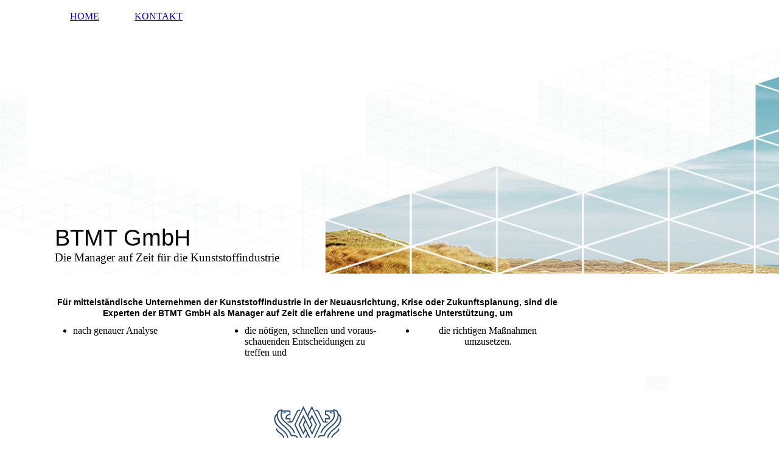

--- FILE ---
content_type: text/html; charset=utf-8
request_url: https://btmt-gmbh.de/
body_size: 30421
content:
<!DOCTYPE html><html><head><meta http-equiv="Content-Type" content="text/html; charset=UTF-8"><title>Bayern Treuhand Management &amp; Technologie AG</title><meta name="description" content="Für mittelständische Unternehmen der Kunststoffindustrie in der Neuausrichtung, Krise oder Zukunftsplanung."><meta name="keywords" content="Kunststoffindustrie, Neuausrichtung, Kriese, Beratung, Technologie, Management, Umsetzung, Analyse, Entscheidung, Maßnahmen, Kunststoffverarbeitung, Produktion, Arbeitsvorbereitung, Instandhaltung, Manager auf Zeit, Interimsmanager, Erfolg, Entscheider"><link href="http://59603950.swh.strato-hosting.eu/HOME/" rel="canonical"><meta content="Bayern Treuhand Management &amp; Technologie AG" property="og:title"><meta content="website" property="og:type"><meta content="http://59603950.swh.strato-hosting.eu/HOME/" property="og:url"><script>
              window.beng = window.beng || {};
              window.beng.env = {
                language: "en",
                country: "US",
                mode: "deploy",
                context: "page",
                pageId: "000002793571",
                pageLanguage: "en",
                skeletonId: "",
                scope: "1808974",
                isProtected: false,
                navigationText: "HOME",
                instance: "1",
                common_prefix: "https://strato-editor.com",
                design_common: "https://strato-editor.com/beng/designs/",
                design_template: "sys/cm_dh_084",
                path_design: "https://strato-editor.com/beng/designs/data/sys/cm_dh_084/",
                path_res: "https://strato-editor.com/res/",
                path_bengres: "https://strato-editor.com/beng/res/",
                masterDomain: "",
                preferredDomain: "",
                preprocessHostingUri: function(uri) {
                  
                    return uri || "";
                  
                },
                hideEmptyAreas: false
              };
            </script><script xmlns="http://www.w3.org/1999/xhtml" src="https://strato-editor.com/cm4all-beng-proxy/beng-proxy.js"></script><link xmlns="http://www.w3.org/1999/xhtml" rel="stylesheet" href="https://strato-editor.com/.cm4all/e/static/3rdparty/font-awesome/css/font-awesome.min.css"></link><link rel="stylesheet" type="text/css" href="https://strato-editor.com/.cm4all/res/static/libcm4all-js-widget/3.89.7/css/widget-runtime.css" />
<link rel="stylesheet" type="text/css" href="https://strato-editor.com/.cm4all/res/static/beng-editor/5.3.138/css/deploy.css" />
<link rel="stylesheet" type="text/css" href="https://strato-editor.com/.cm4all/res/static/libcm4all-js-widget/3.89.7/css/slideshow-common.css" />
<script src="https://strato-editor.com/.cm4all/res/static/jquery-1.7/jquery.js"></script><script src="https://strato-editor.com/.cm4all/res/static/prototype-1.7.3/prototype.js"></script><script src="https://strato-editor.com/.cm4all/res/static/jslib/1.4.1/js/legacy.js"></script><script src="https://strato-editor.com/.cm4all/res/static/libcm4all-js-widget/3.89.7/js/widget-runtime.js"></script>
<script src="https://strato-editor.com/.cm4all/res/static/libcm4all-js-widget/3.89.7/js/slideshow-common.js"></script>
<script src="https://strato-editor.com/.cm4all/res/static/beng-editor/5.3.138/js/deploy.js"></script>
<script type="text/javascript" src="https://strato-editor.com/.cm4all/uro/assets/js/uro-min.js"></script><link href="https://strato-editor.com/.cm4all/designs/static/sys/cm_dh_084/1767916863.4729576/css/main.css" rel="stylesheet" type="text/css"><meta name="viewport" content="width=device-width, initial-scale=1, user-scalable=yes"><link href="https://strato-editor.com/.cm4all/designs/static/sys/cm_dh_084/1767916863.4729576/css/responsive.css" rel="stylesheet" type="text/css"><link href="https://strato-editor.com/.cm4all/designs/static/sys/cm_dh_084/1767916863.4729576/css/cm-templates-global-style.css" rel="stylesheet" type="text/css"><script type="text/javascript" src="https://strato-editor.com/.cm4all/designs/static/sys/cm_dh_084/1767916863.4729576/js/effects.js"></script><script type="text/javascript" src="https://strato-editor.com/.cm4all/designs/static/sys/cm_dh_084/1767916863.4729576/js/parallax.js"></script><script type="text/javascript" src="https://strato-editor.com/.cm4all/designs/static/sys/cm_dh_084/1767916863.4729576/js/cm_template-focus-point.js"></script><link href="/.cm4all/handler.php/vars.css?v=20230915100024" type="text/css" rel="stylesheet"><style type="text/css">.cm-logo {background-image: none;background-size: auto auto;
background-position: left;
background-repeat: no-repeat;
      }</style><script type="text/javascript">window.cmLogoWidgetId = "STRATP_cm4all_com_widgets_Logo_18700364";
            window.cmLogoGetCommonWidget = function (){
                return new cm4all.Common.Widget({
            base    : "/index.php/",
            session : "",
            frame   : "",
            path    : "STRATP_cm4all_com_widgets_Logo_18700364"
        })
            };
            window.logoConfiguration = {
                "cm-logo-x" : "120",
        "cm-logo-y" : "0",
        "cm-logo-v" : "2.0",
        "cm-logo-w" : "1000",
        "cm-logo-h" : "200",
        "cm-logo-di" : "sys/cm_dux_088_2",
        "cm-logo-u" : "uro-service://",
        "cm-logo-k" : "%7B%22serviceId%22%3A%220%22%2C%22path%22%3A%22%2FDesign%2FLogo%22%2C%22name%22%3A%22Logo_nachgesetzt.png%22%2C%22type%22%3A%22image%2Fpng%22%2C%22start%22%3A%22167c186bc60%22%2C%22size%22%3A%2211843%22%7D",
        "cm-logo-bc" : "",
        "cm-logo-ln" : "",
        "cm-logo-ln$" : "",
        "cm-logo-hi" : true
        ,
        _logoBaseUrl : "uro-service:\/\/",
        _logoPath : "%7B%22serviceId%22%3A%220%22%2C%22path%22%3A%22%2FDesign%2FLogo%22%2C%22name%22%3A%22Logo_nachgesetzt.png%22%2C%22type%22%3A%22image%2Fpng%22%2C%22start%22%3A%22167c186bc60%22%2C%22size%22%3A%2211843%22%7D"
        };
				document.observe('dom:loaded', function() {
					var containers = document.querySelectorAll("[cm_type=logo], [id=logo], .cm-logo");
          for (var i = 0; i < containers.length; i++) {
            var container = containers[i];
            if (container && window.beng && beng.env && beng.env.hideEmptyAreas) {
              if (beng.env.mode != "edit") {
                container.addClassName("cm_empty");
              } else {
                container.addClassName("cm_empty_editor");
              }
            }
          }
				});
			</script><link rel="icon" href="data:;base64,iVBORw0KGgo="/><style id="cm_table_styles"></style><style id="cm_background_queries"></style><script type="application/x-cm4all-cookie-consent" data-code=""></script></head><body ondrop="return false;" class=" device-desktop cm-deploy cm-deploy-342 cm-deploy-4x"><div class="cm-background" data-cm-qa-bg="image"></div><div class="cm-background-video" data-cm-qa-bg="video"></div><div class="cm-background-effects" data-cm-qa-bg="effect"></div><div class="cm-templates-container"><header class="head_wrapper cm_can_be_empty"><div class="cm-template-keyvisual__media cm_can_be_empty cm-kv-0" id="keyvisual"></div><div class="inner_wrapper"><div class="cm_can_be_empty cm-logo" id="logo"></div><nav class="navigation_wrapper" id="cm_navigation"><ul id="cm_mainnavigation"><li id="cm_navigation_pid_2793571" class="cm_current"><a title="HOME" href="/HOME/" class="cm_anchor">HOME</a></li><li id="cm_navigation_pid_2793566"><a title="KONTAKT" href="/KONTAKT/" class="cm_anchor">KONTAKT</a></li></ul></nav></div><div class="title_wrapper cm-templates-title-container cm_can_be_empty" id="cm-templates-title-container"><div class="inner_wrapper"><div class="title cm_can_be_empty cm-templates-heading__title" id="title" style=""><span style="font-size: 72px; font-family: Verdana, sans-serif;">BTMT GmbH</span></div><div class="subtitle cm_can_be_empty cm-templates-heading__subtitle" id="subtitle" style=""><span style='font-size: 24px; font-family: "Hind Guntur";'>Die Manager auf Zeit für die Kunststoff­­industrie</span></div></div></div></header><div class="mobile_navigation inner_wrapper"><a href="javascript:void(0);"></a></div><div class="inner_wrapper content_wrapper"><div class="subnavigation_wrapper cm_with_forcesub" id="cm_subnavigation" style="display: none;"></div><main class="cm-template-content__main design_content content_main cm-templates-text" id="content_main" data-cm-hintable="yes"><ul><br></ul><h1 style="text-align: center;"><span style='font-family: "Open Sans", sans-serif; font-size: 14px;'>Für mittelständische Unternehmen der Kunststoffindustrie in der Neu­aus­rich­tung, Krise oder Zukunftsplanung, sind die Experten der BTMT GmbH als Manager auf Zeit die erfahrene und pragmatische Un­ter­stützung, um</span><br></h1><div class="cm_column_wrapper"><div style="width: 33.3333%;" class="cm_column"><ul><li>nach genauer Analyse </li></ul></div><div style="width: 7.5px;" class="cm_column_gap cm_column_gap_left"></div><div style="width: 7.5px;" class="cm_column_gap cm_column_gap_right"></div><div style="width: 33.3333%;" class="cm_column"><ul><li>die nötigen, schnellen und vo­raus­schau­en­den Ent­schei­dun­gen zu treffen und</li></ul></div><div style="width: 7.5px;" class="cm_column_gap cm_column_gap_left"></div><div style="width: 7.5px;" class="cm_column_gap cm_column_gap_right"></div><div style="width: 33.3333%;" class="cm_column"><ul style="text-align: center;"><li>die richtigen Maßnahmen umzusetzen.</li></ul></div></div><p> </p><p> </p><div class="clearFloating" style="clear:both;height: 0px; width: auto;"></div><div id="widgetcontainer_STRATP_cm4all_com_widgets_UroPhoto_18706059" class="
				    cm_widget_block
					cm_widget cm4all_com_widgets_UroPhoto cm_widget_block_center" style="width:100%; max-width:100%; "><div class="cm_widget_anchor"><a name="STRATP_cm4all_com_widgets_UroPhoto_18706059" id="widgetanchor_STRATP_cm4all_com_widgets_UroPhoto_18706059"><!--cm4all.com.widgets.UroPhoto--></a></div><div xmlns="http://www.w3.org/1999/xhtml" data-uro-type="" style="width:100%;height:100%;" id="uroPhotoOuterSTRATP_cm4all_com_widgets_UroPhoto_18706059">            <picture><source srcset="/.cm4all/uproc.php/0/Design/Icons/.Logo_als_Trennlinie.png/picture-1600?_=167c19fed98 1x, /.cm4all/uproc.php/0/Design/Icons/.Logo_als_Trennlinie.png/picture-2600?_=167c19fed98 2x" media="(min-width:800px)"><source srcset="/.cm4all/uproc.php/0/Design/Icons/.Logo_als_Trennlinie.png/picture-1200?_=167c19fed98 1x, /.cm4all/uproc.php/0/Design/Icons/.Logo_als_Trennlinie.png/picture-1600?_=167c19fed98 2x" media="(min-width:600px)"><source srcset="/.cm4all/uproc.php/0/Design/Icons/.Logo_als_Trennlinie.png/picture-800?_=167c19fed98 1x, /.cm4all/uproc.php/0/Design/Icons/.Logo_als_Trennlinie.png/picture-1200?_=167c19fed98 2x" media="(min-width:400px)"><source srcset="/.cm4all/uproc.php/0/Design/Icons/.Logo_als_Trennlinie.png/picture-400?_=167c19fed98 1x, /.cm4all/uproc.php/0/Design/Icons/.Logo_als_Trennlinie.png/picture-800?_=167c19fed98 2x" media="(min-width:200px)"><source srcset="/.cm4all/uproc.php/0/Design/Icons/.Logo_als_Trennlinie.png/picture-200?_=167c19fed98 1x, /.cm4all/uproc.php/0/Design/Icons/.Logo_als_Trennlinie.png/picture-400?_=167c19fed98 2x" media="(min-width:100px)"><img src="/.cm4all/uproc.php/0/Design/Icons/.Logo_als_Trennlinie.png/picture-200?_=167c19fed98" data-uro-original="/.cm4all/uproc.php/0/Design/Icons/Logo_als_Trennlinie.png?_=167c19fed98" onerror="uroGlobal().util.error(this, '', 'uro-widget')" alt="Die Firma BT Bayern Treuhand Management und Technologie GmbH in München bietet als Experte der Kunststoffindustrie mit unseren kompetenten Managern eine umfassende Unternehmensberatung." style="width:100%;" title="Die Firma BT Bayern Treuhand Management und Technologie GmbH in München bietet als Experte der Kunststoffindustrie mit unseren kompetenten Managern eine umfassende Unternehmensberatung." loading="lazy"></picture>
<script type="text/javascript">
                (function() {
                    var wiid = 'STRATP_cm4all_com_widgets_UroPhoto_18706059';
                    
                    var src = jQuery("#uroPhotoOuter" + wiid + " img").attr("data-uro-original");
                    jQuery("<img/>").attr("src", src).load(function() {
                        /* see 10568/10534 */
                        jQuery("[id$='"+wiid+"']").css({"max-width":this.width});
                    });
                    
                }());
            </script><span></span></div></div><p style="text-align: center;"><br></p><h2 style="text-align: center;">In 100prozentiger Identifikation mit Auftraggeber und Aufgabe gehen wir in die Ver­ant­wor­tung:</h2><div class="cm_column_wrapper"><div style="width: 33.3333%;" class="cm_column"><ul style="text-align: center;"><li>schnellstmöglich die gesteckten Ziele zu erreichen</li></ul></div><div style="width: 7.5px;" class="cm_column_gap cm_column_gap_left"></div><div style="width: 7.5px;" class="cm_column_gap cm_column_gap_right"></div><div style="width: 33.3333%;" class="cm_column"><ul style="text-align: center;"><li>als „Schlecht­wet­ter­ka­pi­tä­ne“ Probleme zügig und fundiert zu lösen und </li></ul></div><div style="width: 7.5px;" class="cm_column_gap cm_column_gap_left"></div><div style="width: 7.5px;" class="cm_column_gap cm_column_gap_right"></div><div style="width: 33.3333%;" class="cm_column"><ul style="text-align: center;"><li>dafür zu sorgen, dass der zeit­na­he wirt­schaft­li­che Erfolg auch unsere Arbeit mit-finanziert.</li></ul></div></div><p style="text-align: center;">Wir reduzieren Ihre Kosten, optimieren Ihre Abläufe und sorgen für eine nach­hal­tig durchgängige Performance in Ihrem Unternehmen. </p><p><br></p><div id="cm_bottom_clearer" style="clear: both;" contenteditable="false"></div></main><div class="sidebar_wrapper cm-templates-sidebar-one cm_can_be_empty"><aside class="sidebar cm_can_be_empty" id="widgetbar_site_1" data-cm-hintable="yes"><p><br></p></aside><aside class="sidebar cm_can_be_empty" id="widgetbar_page_1" data-cm-hintable="yes"><p> </p></aside><aside class="sidebar cm_can_be_empty" id="widgetbar_site_2" data-cm-hintable="yes"><div class="cm_column_wrapper"><div style="width: 33.3333%;" class="cm_column"></div><div style="width: 7.5px;" class="cm_column_gap cm_column_gap_left"></div><div style="width: 7.5px;" class="cm_column_gap cm_column_gap_right"></div><div style="width: 33.3333%;" class="cm_column"><p style="text-align: center;"><br><br><br></p></div><div style="width: 7.5px;" class="cm_column_gap cm_column_gap_left"></div><div style="width: 7.5px;" class="cm_column_gap cm_column_gap_right"></div><div style="width: 33.3333%;" class="cm_column"><div id="widgetcontainer_STRATP_cm4all_com_widgets_UroPhoto_18705864" class="
				    cm_widget_block
					cm_widget cm4all_com_widgets_UroPhoto cm_widget_block_center" style="width:100%; max-width:100%; "><div class="cm_widget_anchor"><a name="STRATP_cm4all_com_widgets_UroPhoto_18705864" id="widgetanchor_STRATP_cm4all_com_widgets_UroPhoto_18705864"><!--cm4all.com.widgets.UroPhoto--></a></div><div xmlns="http://www.w3.org/1999/xhtml" data-uro-type="" style="width:100%;height:100%;" id="uroPhotoOuterSTRATP_cm4all_com_widgets_UroPhoto_18705864"><a href="/KONTAKT/index.php/" style="border:none">            <picture><source srcset="/.cm4all/uproc.php/0/Design/Icons/.icon_mail.png/picture-1600?_=167c198ee1e 1x, /.cm4all/uproc.php/0/Design/Icons/.icon_mail.png/picture-2600?_=167c198ee1e 2x" media="(min-width:800px)"><source srcset="/.cm4all/uproc.php/0/Design/Icons/.icon_mail.png/picture-1200?_=167c198ee1e 1x, /.cm4all/uproc.php/0/Design/Icons/.icon_mail.png/picture-1600?_=167c198ee1e 2x" media="(min-width:600px)"><source srcset="/.cm4all/uproc.php/0/Design/Icons/.icon_mail.png/picture-800?_=167c198ee1e 1x, /.cm4all/uproc.php/0/Design/Icons/.icon_mail.png/picture-1200?_=167c198ee1e 2x" media="(min-width:400px)"><source srcset="/.cm4all/uproc.php/0/Design/Icons/.icon_mail.png/picture-400?_=167c198ee1e 1x, /.cm4all/uproc.php/0/Design/Icons/.icon_mail.png/picture-800?_=167c198ee1e 2x" media="(min-width:200px)"><source srcset="/.cm4all/uproc.php/0/Design/Icons/.icon_mail.png/picture-200?_=167c198ee1e 1x, /.cm4all/uproc.php/0/Design/Icons/.icon_mail.png/picture-400?_=167c198ee1e 2x" media="(min-width:100px)"><img src="/.cm4all/uproc.php/0/Design/Icons/.icon_mail.png/picture-200?_=167c198ee1e" data-uro-original="/.cm4all/uproc.php/0/Design/Icons/icon_mail.png?_=167c198ee1e" onerror="uroGlobal().util.error(this, '', 'uro-widget')" data-uro-width="35" data-uro-height="35" alt="Unsere Manager der Firma BT Bayern Treuhand Management und Technologie GmbH in München bieten Ihnen als Experten der Kunststoffindustrie umfassende Unternehmensberatung." style="width:100%;" title="Unsere Manager der Firma BT Bayern Treuhand Management und Technologie GmbH in München bieten Ihnen als Experten der Kunststoffindustrie umfassende Unternehmensberatung." loading="lazy"></picture>
<script type="text/javascript">
                (function() {
                    var wiid = 'STRATP_cm4all_com_widgets_UroPhoto_18705864';
                    
                    var src = jQuery("#uroPhotoOuter" + wiid + " img").attr("data-uro-original");
                    jQuery("<img/>").attr("src", src).load(function() {
                        /* see 10568/10534 */
                        jQuery("[id$='"+wiid+"']").css({"max-width":this.width});
                    });
                    
                }());
            </script><span></span></a></div></div><p style="text-align: center;"><br></p></div></div></aside><aside class="sidebar cm_can_be_empty" id="widgetbar_page_2" data-cm-hintable="yes"><p><br></p></aside></div></div><div class="footer_wrapper cm-templates-footer cm_can_be_empty"><footer class="inner_wrapper cm_can_be_empty" id="footer" data-cm-hintable="yes"><div><a href="/Impressum/" class="cm_anchor">IMPRESSUM</a>   |   <a href="/Datenschutzerklaerung/" class="cm_anchor">DATENSCHUTZERKLÄRUNG</a></div></footer><br><br><i class="fa fa-angle-double-up scroll-up"> </i></div></div><script type="text/javascript" src="https://strato-editor.com/.cm4all/designs/static/sys/cm_dh_084/1767916863.4729576/js/cm-templates-global-script.js"></script><div class="cm_widget_anchor"><a name="STRATP_cm4all_com_widgets_CookiePolicy_18700366" id="widgetanchor_STRATP_cm4all_com_widgets_CookiePolicy_18700366"><!--cm4all.com.widgets.CookiePolicy--></a></div><div style="display:none" class="cm-wp-container cm4all-cookie-policy-placeholder-template"><div class="cm-wp-header"><h4 class="cm-wp-header__headline">Externe Inhalte</h4><p class="cm-wp-header__text">Die an dieser Stelle vorgesehenen Inhalte können aufgrund Ihrer aktuellen <a class="cm-wp-header__link" href="#" onclick="openCookieSettings();return false;">Cookie-Einstellungen</a> nicht angezeigt werden.</p></div><div class="cm-wp-content"><div class="cm-wp-content__control"><label aria-checked="false" role="switch" tabindex="0" class="cm-wp-content-switcher"><input tabindex="-1" type="checkbox" class="cm-wp-content-switcher__checkbox" /><span class="cm-wp-content-switcher__label">Drittanbieter-Inhalte</span></label></div><p class="cm-wp-content__text">Diese Webseite bietet möglicherweise Inhalte oder Funktionalitäten an, die von Drittanbietern eigenverantwortlich zur Verfügung gestellt werden. Diese Drittanbieter können eigene Cookies setzen, z.B. um die Nutzeraktivität zu verfolgen oder ihre Angebote zu personalisieren und zu optimieren.</p></div></div><div aria-labelledby="cookieSettingsDialogTitle" role="dialog" style="position: fixed;" class="cm-cookie-container cm-hidden" id="cookieSettingsDialog"><div class="cm-cookie-header"><h4 id="cookieSettingsDialogTitle" class="cm-cookie-header__headline">Cookie-Einstellungen</h4><div autofocus="autofocus" tabindex="0" role="button" class="cm-cookie-header__close-button" title="Schließen"></div></div><div aria-describedby="cookieSettingsDialogContent" class="cm-cookie-content"><p id="cookieSettingsDialogContent" class="cm-cookie-content__text">Diese Webseite verwendet Cookies, um Besuchern ein optimales Nutzererlebnis zu bieten. Bestimmte Inhalte von Drittanbietern werden nur angezeigt, wenn die entsprechende Option aktiviert ist. Die Datenverarbeitung kann dann auch in einem Drittland erfolgen. Weitere Informationen hierzu in der Datenschutzerklärung.</p><div class="cm-cookie-content__controls"><div class="cm-cookie-controls-container"><div class="cm-cookie-controls cm-cookie-controls--essential"><div class="cm-cookie-flex-wrapper"><label aria-details="cookieSettingsEssentialDetails" aria-labelledby="cookieSettingsEssentialLabel" aria-checked="true" role="switch" tabindex="0" class="cm-cookie-switch-wrapper"><input tabindex="-1" id="cookieSettingsEssential" type="checkbox" disabled="disabled" checked="checked" /><span></span></label><div class="cm-cookie-expand-wrapper"><span id="cookieSettingsEssentialLabel">Technisch notwendige</span><div tabindex="0" aria-controls="cookieSettingsEssentialDetails" aria-expanded="false" role="button" class="cm-cookie-content-expansion-button" title="Erweitern / Zuklappen"></div></div></div><div class="cm-cookie-content-expansion-text" id="cookieSettingsEssentialDetails">Diese Cookies sind zum Betrieb der Webseite notwendig, z.B. zum Schutz vor Hackerangriffen und zur Gewährleistung eines konsistenten und der Nachfrage angepassten Erscheinungsbilds der Seite.</div></div><div class="cm-cookie-controls cm-cookie-controls--statistic"><div class="cm-cookie-flex-wrapper"><label aria-details="cookieSettingsStatisticsDetails" aria-labelledby="cookieSettingsStatisticsLabel" aria-checked="false" role="switch" tabindex="0" class="cm-cookie-switch-wrapper"><input tabindex="-1" id="cookieSettingsStatistics" type="checkbox" /><span></span></label><div class="cm-cookie-expand-wrapper"><span id="cookieSettingsStatisticsLabel">Analytische</span><div tabindex="0" aria-controls="cookieSettingsStatisticsDetails" aria-expanded="false" role="button" class="cm-cookie-content-expansion-button" title="Erweitern / Zuklappen"></div></div></div><div class="cm-cookie-content-expansion-text" id="cookieSettingsStatisticsDetails">Diese Cookies werden verwendet, um das Nutzererlebnis weiter zu optimieren. Hierunter fallen auch Statistiken, die dem Webseitenbetreiber von Drittanbietern zur Verfügung gestellt werden, sowie die Ausspielung von personalisierter Werbung durch die Nachverfolgung der Nutzeraktivität über verschiedene Webseiten.</div></div><div class="cm-cookie-controls cm-cookie-controls--third-party"><div class="cm-cookie-flex-wrapper"><label aria-details="cookieSettingsThirdpartyDetails" aria-labelledby="cookieSettingsThirdpartyLabel" aria-checked="false" role="switch" tabindex="0" class="cm-cookie-switch-wrapper"><input tabindex="-1" id="cookieSettingsThirdparty" type="checkbox" /><span></span></label><div class="cm-cookie-expand-wrapper"><span id="cookieSettingsThirdpartyLabel">Drittanbieter-Inhalte</span><div tabindex="0" aria-controls="cookieSettingsThirdpartyDetails" aria-expanded="false" role="button" class="cm-cookie-content-expansion-button" title="Erweitern / Zuklappen"></div></div></div><div class="cm-cookie-content-expansion-text" id="cookieSettingsThirdpartyDetails">Diese Webseite bietet möglicherweise Inhalte oder Funktionalitäten an, die von Drittanbietern eigenverantwortlich zur Verfügung gestellt werden. Diese Drittanbieter können eigene Cookies setzen, z.B. um die Nutzeraktivität zu verfolgen oder ihre Angebote zu personalisieren und zu optimieren.</div></div></div><div class="cm-cookie-content-button"><div tabindex="0" role="button" onclick="rejectAllCookieTypes(); setTimeout(saveCookieSettings, 400);" class="cm-cookie-button cm-cookie-content-button--reject-all"><span>Ablehnen</span></div><div tabindex="0" role="button" onclick="selectAllCookieTypes(); setTimeout(saveCookieSettings, 400);" class="cm-cookie-button cm-cookie-content-button--accept-all"><span>Alle akzeptieren</span></div><div tabindex="0" role="button" onclick="saveCookieSettings();" class="cm-cookie-button cm-cookie-content-button--save"><span>Speichern</span></div></div></div></div><div class="cm-cookie-footer"><a    href="/Datenschutzerklaerung/index.php/" class="cm-cookie-footer__link">zur Datenschutzerklärung</a></div></div><script type="text/javascript">
      Common.loadCss("/.cm4all/widgetres.php/cm4all.com.widgets.CookiePolicy/show.css?v=3.3.38");
    </script><script data-tracking="true" data-cookie-settings-enabled="true" src="/.cm4all/widgetres.php/cm4all.com.widgets.CookiePolicy/show.js?v=3.3.38" defer="defer" id="cookieSettingsScript"></script><noscript ><div style="position:absolute;bottom:0;" id="statdiv"><img alt="" height="1" width="1" src="https://strato-editor.com/.cm4all/_pixel.img?site=1866283-ULTK65Nv&amp;page=pid_2793571&amp;path=%2FHOME%2Findex.php%2F&amp;nt=HOME"/></div></noscript><script  type="text/javascript">//<![CDATA[
            document.body.insertAdjacentHTML('beforeend', '<div style="position:absolute;bottom:0;" id="statdiv"><img alt="" height="1" width="1" src="https://strato-editor.com/.cm4all/_pixel.img?site=1866283-ULTK65Nv&amp;page=pid_2793571&amp;path=%2FHOME%2Findex.php%2F&amp;nt=HOME&amp;domain='+escape(document.location.hostname)+'&amp;ref='+escape(document.referrer)+'"/></div>');
        //]]></script><div style="display: none;" id="keyvisualWidgetVideosContainer"></div><style type="text/css">.cm-kv-0 {
background-position: center;
background-repeat: no-repeat;
}
            @media(min-width: 100px), (min-resolution: 72dpi), (-webkit-min-device-pixel-ratio: 1) {.cm-kv-0{background-image:url("/.cm4all/uproc.php/1500/keyvisuals/STRATP_cm4all_com_widgets_Keyvisual_31979192/.Header.jpg/picture-200?_=19bd8b5b1cf");}}@media(min-width: 100px), (min-resolution: 144dpi), (-webkit-min-device-pixel-ratio: 2) {.cm-kv-0{background-image:url("/.cm4all/uproc.php/1500/keyvisuals/STRATP_cm4all_com_widgets_Keyvisual_31979192/.Header.jpg/picture-400?_=19bd8b5b1cf");}}@media(min-width: 200px), (min-resolution: 72dpi), (-webkit-min-device-pixel-ratio: 1) {.cm-kv-0{background-image:url("/.cm4all/uproc.php/1500/keyvisuals/STRATP_cm4all_com_widgets_Keyvisual_31979192/.Header.jpg/picture-400?_=19bd8b5b1cf");}}@media(min-width: 200px), (min-resolution: 144dpi), (-webkit-min-device-pixel-ratio: 2) {.cm-kv-0{background-image:url("/.cm4all/uproc.php/1500/keyvisuals/STRATP_cm4all_com_widgets_Keyvisual_31979192/.Header.jpg/picture-800?_=19bd8b5b1cf");}}@media(min-width: 400px), (min-resolution: 72dpi), (-webkit-min-device-pixel-ratio: 1) {.cm-kv-0{background-image:url("/.cm4all/uproc.php/1500/keyvisuals/STRATP_cm4all_com_widgets_Keyvisual_31979192/.Header.jpg/picture-800?_=19bd8b5b1cf");}}@media(min-width: 400px), (min-resolution: 144dpi), (-webkit-min-device-pixel-ratio: 2) {.cm-kv-0{background-image:url("/.cm4all/uproc.php/1500/keyvisuals/STRATP_cm4all_com_widgets_Keyvisual_31979192/.Header.jpg/picture-1200?_=19bd8b5b1cf");}}@media(min-width: 600px), (min-resolution: 72dpi), (-webkit-min-device-pixel-ratio: 1) {.cm-kv-0{background-image:url("/.cm4all/uproc.php/1500/keyvisuals/STRATP_cm4all_com_widgets_Keyvisual_31979192/.Header.jpg/picture-1200?_=19bd8b5b1cf");}}@media(min-width: 600px), (min-resolution: 144dpi), (-webkit-min-device-pixel-ratio: 2) {.cm-kv-0{background-image:url("/.cm4all/uproc.php/1500/keyvisuals/STRATP_cm4all_com_widgets_Keyvisual_31979192/.Header.jpg/picture-1600?_=19bd8b5b1cf");}}@media(min-width: 800px), (min-resolution: 72dpi), (-webkit-min-device-pixel-ratio: 1) {.cm-kv-0{background-image:url("/.cm4all/uproc.php/1500/keyvisuals/STRATP_cm4all_com_widgets_Keyvisual_31979192/.Header.jpg/picture-1600?_=19bd8b5b1cf");}}@media(min-width: 800px), (min-resolution: 144dpi), (-webkit-min-device-pixel-ratio: 2) {.cm-kv-0{background-image:url("/.cm4all/uproc.php/1500/keyvisuals/STRATP_cm4all_com_widgets_Keyvisual_31979192/.Header.jpg/picture-2600?_=19bd8b5b1cf");}}
</style><style type="text/css">
			#keyvisual {
				overflow: hidden;
			}
			.kv-video-wrapper {
				width: 100%;
				height: 100%;
				position: relative;
			}
			</style><script type="text/javascript">
				jQuery(document).ready(function() {
					function moveTempVideos(slideshow, isEditorMode) {
						var videosContainer = document.getElementById('keyvisualWidgetVideosContainer');
						if (videosContainer) {
							while (videosContainer.firstChild) {
								var div = videosContainer.firstChild;
								var divPosition = div.className.substring('cm-kv-0-tempvideo-'.length);
								if (isEditorMode && parseInt(divPosition) > 1) {
									break;
								}
								videosContainer.removeChild(div);
								if (div.nodeType == Node.ELEMENT_NODE) {
									var pos = '';
									if (slideshow) {
										pos = '-' + divPosition;
									}
									var kv = document.querySelector('.cm-kv-0' + pos);
									if (kv) {
										if (!slideshow) {
											var wrapperDiv = document.createElement("div"); 
											wrapperDiv.setAttribute("class", "kv-video-wrapper");
											kv.insertBefore(wrapperDiv, kv.firstChild);
											kv = wrapperDiv;
										}
										while (div.firstChild) {
											kv.appendChild(div.firstChild);
										}
										if (!slideshow) {
											break;
										}
									}
								}
							}
						}
					}

					function kvClickAction(mode, href) {
						if (mode == 'internal') {
							if (!window.top.syntony || !/_home$/.test(window.top.syntony.bifmState)) {
								window.location.href = href;
							}
						} else if (mode == 'external') {
							var a = document.createElement('a');
							a.href = href;
							a.target = '_blank';
							a.rel = 'noreferrer noopener';
							a.click();
						}
					}

					var keyvisualElement = jQuery("[cm_type=keyvisual]");
					if(keyvisualElement.length == 0){
						keyvisualElement = jQuery("#keyvisual");
					}
					if(keyvisualElement.length == 0){
						keyvisualElement = jQuery("[class~=cm-kv-0]");
					}
				
						keyvisualElement.attr("role", "img");
						keyvisualElement.attr("tabindex", "0");
						keyvisualElement.attr("aria-label", "hauptgrafik");
					
					moveTempVideos(false, false);
					var video = document.querySelector('#keyvisual video');
					if (video) {
						video.play();
					}
				
			});
		</script></body></html>
